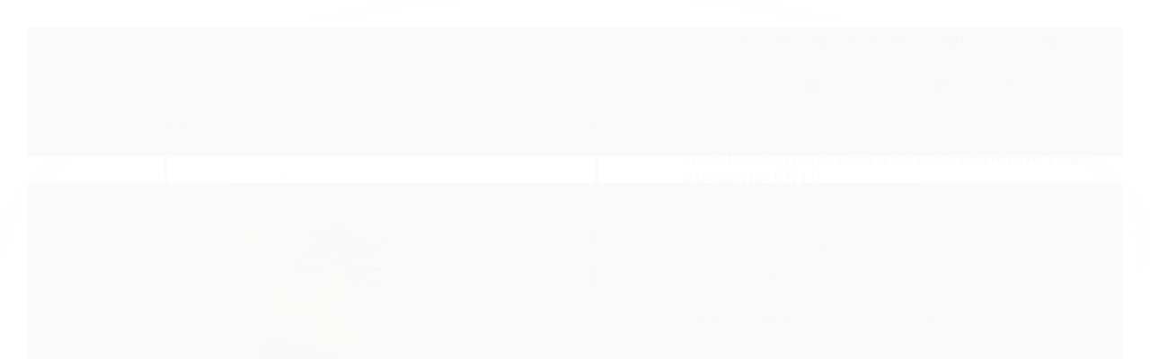

--- FILE ---
content_type: text/css
request_url: https://www.meuri.com.br/avancado.css?v=20250802-165111
body_size: 141
content:
:root {
     
 
     --categoria-ofertas: url(https://cdn.awsli.com.br/1950/1950161/arquivos/time-left.png);
 }
 
 
 /*Ignore o codigo abaixo*/
 .menu.superior .nivel-um>li:nth-child(1)>a:before{content:"";background:var(--categoria-1)}.menu.superior .nivel-um>li:nth-child(2)>a:before{content:"";background:var(--categoria-2)}.menu.superior .nivel-um>li:nth-child(3)>a:before{content:"";background:var(--categoria-3)}.menu.superior .nivel-um>li:nth-child(4)>a:before{content:"";background:var(--categoria-4)}.menu.superior .nivel-um>li:nth-child(5)>a:before{content:"";background:var(--categoria-5)}.menu.superior .nivel-um>li:nth-child(6)>a:before{content:"";background:var(--categoria-6)}.menu.superior .nivel-um>li:nth-child(7)>a:before{content:"";background:var(--categoria-7)}.menu.superior .nivel-um>li:nth-child(8)>a:before{content:"";background:var(--categoria-8)}.menu.superior .nivel-um>li:nth-child(9)>a:before{content:"";background:var(--categoria-9)}.menu.superior .nivel-um>li:nth-child(10)>a:before{content:"";background:var(--categoria-10)}.menu.superior .nivel-um>li:nth-child(11)>a:before{content:"";background:var(--categoria-11)}.menu.superior .nivel-um>li:nth-child(12)>a:before{content:"";background:var(--categoria-12)}.menu.superior .nivel-um>li.categoria-id-offer>a:before{content:"";background:var(--categoria-ofertas)}